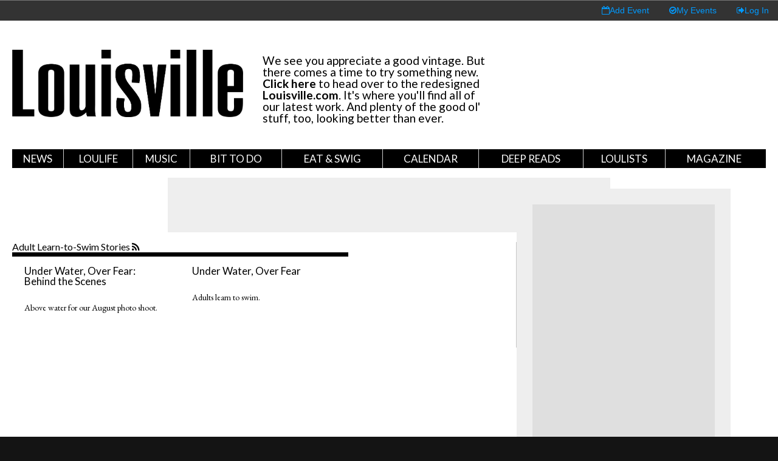

--- FILE ---
content_type: text/html; charset=utf-8
request_url: https://archive.louisville.com/tags/adult-learn-swim
body_size: 8365
content:
<!DOCTYPE HTML>
<!--[if lt IE 7]> <html class="no-js lt-ie9 lt-ie8 lt-ie7" lang="en"> <![endif]-->
<!--[if IE 7]>    <html class="no-js lt-ie9 lt-ie8" lang="en"> <![endif]-->
<!--[if IE 8]>    <html class="no-js lt-ie9" lang="en"> <![endif]-->
<!--[if IE 9]>    <html class="no-js lt-ie10" lang="en"> <![endif]-->
<!--[if gt IE 9]><!--> <html xmlns="http://www.w3.org/1999/xhtml" xml:lang="en" dir="ltr" 
  xmlns:fb="http://ogp.me/ns/fb#"
  xmlns:og="http://ogp.me/ns#"
  xmlns:article="http://ogp.me/ns/article#"
  xmlns:book="http://ogp.me/ns/book#"
  xmlns:profile="http://ogp.me/ns/profile#"
  xmlns:video="http://ogp.me/ns/video#"
  xmlns:product="http://ogp.me/ns/product#" class="no-js"> <!--<![endif]--> 
<head profile="http://www.w3.org/1999/xhtml/vocab">
  <meta charset="UTF-8">
  <meta http-equiv="X-UA-Compatible" content="IE=edge">
  <!--[if IE]><![endif]-->
<meta http-equiv="Content-Type" content="text/html; charset=utf-8" />
<link href="sites/all/themes/loucom/images/favicon/apple-touch-icon-144x144.png" rel="apple-touch-icon" sizes="144x144" />
<link href="sites/all/themes/loucom/images/favicon/apple-touch-icon-57x57.png" rel="apple-touch-icon" sizes="57x57" />
<link href="sites/all/themes/loucom/images/favicon/apple-touch-icon-60x60.png" rel="apple-touch-icon" sizes="60x60" />
<link href="sites/all/themes/loucom/images/favicon/apple-touch-icon-72x72.png" rel="apple-touch-icon" sizes="72x72" />
<link href="sites/all/themes/loucom/images/favicon/apple-touch-icon-76x76.png" rel="apple-touch-icon" sizes="76x76" />
<link href="sites/all/themes/loucom/images/favicon/apple-touch-icon-114x114.png" rel="apple-touch-icon" sizes="114x114" />
<link href="sites/all/themes/loucom/images/favicon/apple-touch-icon-120x120.png" rel="apple-touch-icon" sizes="120x120" />
<link href="sites/all/themes/loucom/images/favicon/apple-touch-icon-152x152.png" rel="apple-touch-icon" sizes="152x152" />
<link href="sites/all/themes/loucom/images/favicon/apple-touch-icon-180x180.png" rel="apple-touch-icon" sizes="180x180" />
<link href="sites/all/themes/loucom/images/favicon/android-icon-192x192.png" rel="icon" sizes="192x192" type="image/png" />
<link href="sites/all/themes/loucom/images/favicon/favicon-32x32.png" rel="icon" sizes="32x32" type="image/png" />
<link href="sites/all/themes/loucom/images/favicon/favicon-96x96.png" rel="icon" sizes="96x96" type="image/png" />
<link href="sites/all/themes/loucom/images/favicon/favicon-16x16.png" rel="icon" sizes="16x16" type="image/png" />
<link href="sites/all/themes/loucom/images/favicon/manifest.json" rel="manifest" />
<meta content="#ffffff" name="msapplication-TileColor" />
<meta content="/ms-icon-144x144.png" name="msapplication-TileImage" />
<link rel="shortcut icon" href="https://archive.louisville.com/sites/all/themes/loucom/favicon.png" type="image/png" />
<meta content="#ffffff" name="theme-color" />
<link rel="alternate" type="application/rss+xml" title="Adult Learn-to-Swim" href="https://archive.louisville.com/taxonomy/term/40566/all/feed" />
<meta name="abstract" content="Louisville.com is where to go for information on Louisville, KY. It features an events calendar, Louisville news, a restaurant/business directory, and other information for visitors." />
<meta name="keywords" content="louisville events, louisville magazine, louisville kentucky" />
<meta name="robots" content="follow, index" />
<meta name="news_keywords" content="Louisville Travel Theater Lifestyle Food and Beverage Restaurants Events Entertainment Arts Movies Music College Basketball" />
<meta name="generator" content="Drupal 7 (http://drupal.org)" />
<meta name="rights" content="Copyright © Louisville.com, All Rights Reserved" />
<link rel="image_src" href="https://www.louisville.com/sites/all/themes/loucom/images/logo.png" />
<link rel="canonical" href="https://archive.louisville.com/tags/adult-learn-swim" />
<link rel="shortlink" href="https://archive.louisville.com/taxonomy/term/40566" />
<meta property="fb:app_id" content="125050700928363" />
<meta property="og:site_name" content="Louisville.com" />
<meta property="og:type" content="article" />
<meta property="og:url" content="https://archive.louisville.com/tags/adult-learn-swim" />
<meta property="og:title" content="Adult Learn-to-Swim" />
<meta property="og:determiner" content="auto" />
<meta property="og:image" content="http://www.louisville.com/sites/all/themes/loucom/images/logo.png" />
<meta property="og:image:secure_url" content="https://www.louisville.com/sites/all/themes/loucom/images/logo.png" />
<meta property="og:image:type" content="image/png" />
<meta property="og:image:width" content="279" />
<meta property="og:image:height" content="63" />
<meta property="og:latitude" content="38.250963" />
<meta property="og:longitude" content="-85.753863" />
<meta property="og:street_address" content="137 West Muhammad Ali Boulevard, Suite 102" />
<meta name="twitter:card" content="summary_large_image" />
<meta property="og:locality" content="Louisville" />
<meta name="twitter:site" content="louisvillemag" />
<meta property="og:region" content="Kentucky" />
<meta name="twitter:site:id" content="11263532" />
<meta name="twitter:title" content="Adult Learn-to-Swim" />
<meta property="og:postal_code" content="40202" />
<meta name="twitter:creator" content="louisvillemag" />
<meta property="og:country_name" content="United States" />
<meta name="twitter:creator:id" content="11263532" />
<meta property="og:email" content="info@louisville.com" />
<meta name="twitter:url" content="http://www.louisville.com/tags/adult-learn-swim" />
<meta property="og:phone_number" content="502-625-0100" />
<meta property="og:locale" content="en_US" />
<meta name="twitter:image" content="http://www.louisville.com/sites/all/themes/loucom/images/logo.png" />
<meta name="twitter:image:width" content="279" />
<meta property="article:author" content="https://www.facebook.com/louisvilledotcom" />
<meta name="twitter:image:height" content="63" />
<meta property="article:publisher" content="https://www.facebook.com/louisvilledotcom" />
<meta property="article:section" content="Lifestyle" />
<meta property="article:tag" content="louisville events" />
<meta property="article:tag" content="louisville magazine" />
<meta property="article:tag" content="louisville kentucky" />
<meta itemprop="name" content="Adult Learn-to-Swim" />
<link rel="publisher" href="https://plus.google.com/103523930034264646509" />
  <title>Adult Learn-to-Swim | Louisville.com</title>
  <meta name="description" content="">
  <meta name="viewport" content="width=device-width, initial-scale=1">
<!--  <link type="text/css" rel="stylesheet" href="//fonts.googleapis.com/css?family=Merriweather:400,300,300italic,400italic,700,700italic|Montserrat:400,700|Open+Sans:400,300,700" media="all"/>-->
  <link href="https://fonts.googleapis.com/css?family=EB+Garamond:400,300,300italic,400italic,700,700italic|Lato:400,700" rel="stylesheet">
  <link type="text/css" rel="stylesheet" href="//netdna.bootstrapcdn.com/font-awesome/4.2.0/css/font-awesome.css" media="all"/>
  <style type="text/css" media="all">@import url("//archive.louisville.com/modules/system/system.base.css?qn9fcj");@import url("//archive.louisville.com/modules/system/system.menus.css?qn9fcj");@import url("//archive.louisville.com/modules/system/system.messages.css?qn9fcj");@import url("//archive.louisville.com/modules/system/system.theme.css?qn9fcj");</style>
<style type="text/css" media="all">@import url("//archive.louisville.com/sites/all/modules/jquery_update/replace/ui/themes/base/minified/jquery.ui.core.min.css?qn9fcj");@import url("//archive.louisville.com/sites/all/modules/jquery_update/replace/ui/themes/base/minified/jquery.ui.theme.min.css?qn9fcj");@import url("//archive.louisville.com/sites/all/modules/jquery_update/replace/ui/themes/base/minified/jquery.ui.datepicker.min.css?qn9fcj");@import url("//archive.louisville.com/sites/all/modules/date/date_popup/themes/jquery.timeentry.css?qn9fcj");</style>
<style type="text/css" media="all">@import url("//archive.louisville.com/sites/all/modules/date/date_api/date.css?qn9fcj");@import url("//archive.louisville.com/sites/all/modules/date/date_popup/themes/datepicker.1.7.css?qn9fcj");@import url("//archive.louisville.com/sites/all/modules/date/date_repeat_field/date_repeat_field.css?qn9fcj");@import url("//archive.louisville.com/modules/field/theme/field.css?qn9fcj");@import url("//archive.louisville.com/sites/all/modules/logintoboggan/logintoboggan.css?qn9fcj");@import url("//archive.louisville.com/sites/all/modules/louisville_com/louisville_com.css?qn9fcj");@import url("//archive.louisville.com/modules/node/node.css?qn9fcj");@import url("//archive.louisville.com/modules/search/search.css?qn9fcj");@import url("//archive.louisville.com/modules/user/user.css?qn9fcj");@import url("//archive.louisville.com/sites/all/modules/custom/date_enhance/date_enhance.css?qn9fcj");@import url("//archive.louisville.com/sites/all/modules/views/css/views.css?qn9fcj");</style>
<style type="text/css" media="all">@import url("//archive.louisville.com/sites/all/modules/colorbox/styles/default/colorbox_style.css?qn9fcj");@import url("//archive.louisville.com/sites/all/modules/ctools/css/ctools.css?qn9fcj");@import url("//archive.louisville.com/sites/all/libraries/wvega-timepicker/jquery.timepicker.css?qn9fcj");</style>
<style type="text/css" media="all">@import url("//archive.louisville.com/sites/all/themes/loucom/css/style.css?qn9fcj");@import url("//archive.louisville.com/sites/all/themes/loucom/css/media.css?qn9fcj");@import url("//archive.louisville.com/sites/all/themes/loucom/css/custom.css?qn9fcj");</style>
  <script type="text/javascript">
<!--//--><![CDATA[//><!--
window.google_analytics_domain_name=".archive.louisville.com";window.google_analytics_uacct="UA-1771758-1";
//--><!]]>
</script>
<script type="text/javascript" src="//ajax.googleapis.com/ajax/libs/jquery/1.10.2/jquery.min.js"></script>
<script type="text/javascript">
<!--//--><![CDATA[//><!--
window.jQuery||document.write("<script src='/sites/all/modules/jquery_update/replace/jquery/1.10/jquery.min.js'>\x3C/script>");
//--><!]]>
</script>
<script type="text/javascript" src="//archive.louisville.com/misc/jquery-extend-3.4.0.js?v=1.10.2"></script>
<script type="text/javascript" src="//archive.louisville.com/misc/jquery.once.js?v=1.2"></script>
<script type="text/javascript" src="//archive.louisville.com/misc/drupal.js?qn9fcj"></script>
<script type="text/javascript" src="//ajax.googleapis.com/ajax/libs/jqueryui/1.10.2/jquery-ui.min.js"></script>
<script type="text/javascript">
<!--//--><![CDATA[//><!--
window.jQuery.ui||document.write("<script src='/sites/all/modules/jquery_update/replace/ui/ui/minified/jquery-ui.min.js'>\x3C/script>");
//--><!]]>
</script>
<script type="text/javascript" src="//archive.louisville.com/sites/all/modules/date/date_popup/jquery.timeentry.pack.js?v=1.4.7"></script>
<script type="text/javascript" src="//archive.louisville.com/sites/all/modules/jquery_update/replace/ui/external/jquery.cookie.js?v=67fb34f6a866c40d0570"></script>
<script type="text/javascript" src="//archive.louisville.com/sites/all/modules/jquery_update/replace/misc/jquery.form.min.js?v=2.69"></script>
<script type="text/javascript" src="//archive.louisville.com/misc/ajax.js?v=7.67"></script>
<script type="text/javascript" src="//archive.louisville.com/sites/all/modules/jquery_update/js/jquery_update.js?v=0.0.1"></script>
<script type="text/javascript" src="//archive.louisville.com/sites/all/modules/louisville_com/louisville_com.js?qn9fcj"></script>
<script type="text/javascript" src="//archive.louisville.com/sites/all/libraries/colorbox/jquery.colorbox-min.js?qn9fcj"></script>
<script type="text/javascript" src="//archive.louisville.com/sites/all/modules/colorbox/js/colorbox.js?qn9fcj"></script>
<script type="text/javascript" src="//archive.louisville.com/sites/all/modules/colorbox/styles/default/colorbox_style.js?qn9fcj"></script>
<script type="text/javascript" src="//archive.louisville.com/sites/all/modules/louisville_com/js/jquery-migrate-1.2.1.js?qn9fcj"></script>
<script type="text/javascript" src="//archive.louisville.com/sites/all/libraries/wvega-timepicker/jquery.timepicker.js?qn9fcj"></script>
<script type="text/javascript" src="//archive.louisville.com/sites/all/modules/views/js/base.js?qn9fcj"></script>
<script type="text/javascript" src="//archive.louisville.com/misc/progress.js?v=7.67"></script>
<script type="text/javascript" src="//archive.louisville.com/sites/all/modules/views/js/ajax_view.js?qn9fcj"></script>
<script type="text/javascript" src="//archive.louisville.com/sites/all/modules/google_analytics/googleanalytics.js?qn9fcj"></script>
<script type="text/javascript">
<!--//--><![CDATA[//><!--
(function(i,s,o,g,r,a,m){i["GoogleAnalyticsObject"]=r;i[r]=i[r]||function(){(i[r].q=i[r].q||[]).push(arguments)},i[r].l=1*new Date();a=s.createElement(o),m=s.getElementsByTagName(o)[0];a.async=1;a.src=g;m.parentNode.insertBefore(a,m)})(window,document,"script","//www.google-analytics.com/analytics.js","ga");ga("create", "UA-1771758-1", {"cookieDomain":".archive.louisville.com"});ga("require", "linkid", "linkid.js");ga("require", "displayfeatures");ga("set", "dimension1", "Adult Learn-to-Swim");ga("set", "dimension20", "anonymous user");ga("set", "page", location.pathname + location.search + location.hash);ga("send", "pageview");
//--><!]]>
</script>
<script type="text/javascript">
<!--//--><![CDATA[//><!--
window.louisville_com_offset_absolute=false;
//--><!]]>
</script>
<script type="text/javascript" src="//archive.louisville.com/sites/all/themes/loucom/js/masonry.pkgd.min.js?qn9fcj"></script>
<script type="text/javascript" src="//archive.louisville.com/sites/all/themes/loucom/js/modernizr.custom.71422.js?qn9fcj"></script>
<script type="text/javascript">
<!--//--><![CDATA[//><!--
jQuery.extend(Drupal.settings,{basePath:"\/",pathPrefix:"",ajaxPageState:{theme:"loucom",theme_token:"rUQkKgzBKREjTe4sHQTaqBiNBbMw7lF_WN3G1aS4U3s",jquery_version:"1.10",css:{"modules\/system\/system.base.css":1,"modules\/system\/system.menus.css":1,"modules\/system\/system.messages.css":1,"modules\/system\/system.theme.css":1,"misc\/ui\/jquery.ui.core.css":1,"misc\/ui\/jquery.ui.theme.css":1,"misc\/ui\/jquery.ui.datepicker.css":1,"sites\/all\/modules\/date\/date_popup\/themes\/jquery.timeentry.css":1,"sites\/all\/modules\/date\/date_api\/date.css":1,"sites\/all\/modules\/date\/date_popup\/themes\/datepicker.1.7.css":1,"sites\/all\/modules\/date\/date_repeat_field\/date_repeat_field.css":1,"modules\/field\/theme\/field.css":1,"sites\/all\/modules\/logintoboggan\/logintoboggan.css":1,"sites\/all\/modules\/louisville_com\/louisville_com.css":1,"modules\/node\/node.css":1,"modules\/search\/search.css":1,"modules\/user\/user.css":1,"sites\/all\/modules\/custom\/date_enhance\/date_enhance.css":1,"sites\/all\/modules\/views\/css\/views.css":1,"sites\/all\/modules\/colorbox\/styles\/default\/colorbox_style.css":1,"sites\/all\/modules\/ctools\/css\/ctools.css":1,"sites\/all\/libraries\/wvega-timepicker\/jquery.timepicker.css":1,"sites\/all\/themes\/loucom\/css\/style.css":1,"sites\/all\/themes\/loucom\/css\/media.css":1,"sites\/all\/themes\/loucom\/css\/custom.css":1},js:{"sites\/all\/themes\/loucom\/js\/behaviors.js":1,"sites\/all\/themes\/loucom\/js\/imagesloaded.pkgd.min.js":1,"sites\/all\/themes\/loucom\/js\/custom.js":1,"\/\/ajax.googleapis.com\/ajax\/libs\/jquery\/1.10.2\/jquery.min.js":1,"misc\/jquery-extend-3.4.0.js":1,"misc\/jquery.once.js":1,"misc\/drupal.js":1,"\/\/ajax.googleapis.com\/ajax\/libs\/jqueryui\/1.10.2\/jquery-ui.min.js":1,"sites\/all\/modules\/date\/date_popup\/jquery.timeentry.pack.js":1,"sites\/all\/modules\/jquery_update\/replace\/ui\/external\/jquery.cookie.js":1,"sites\/all\/modules\/jquery_update\/replace\/misc\/jquery.form.min.js":1,"misc\/ajax.js":1,"sites\/all\/modules\/jquery_update\/js\/jquery_update.js":1,"sites\/all\/modules\/louisville_com\/louisville_com.js":1,"sites\/all\/libraries\/colorbox\/jquery.colorbox-min.js":1,"sites\/all\/modules\/colorbox\/js\/colorbox.js":1,"sites\/all\/modules\/colorbox\/styles\/default\/colorbox_style.js":1,"sites\/all\/modules\/louisville_com\/js\/jquery-migrate-1.2.1.js":1,"sites\/all\/libraries\/wvega-timepicker\/jquery.timepicker.js":1,"sites\/all\/modules\/views\/js\/base.js":1,"misc\/progress.js":1,"sites\/all\/modules\/views\/js\/ajax_view.js":1,"sites\/all\/modules\/google_analytics\/googleanalytics.js":1,"sites\/all\/themes\/loucom\/js\/masonry.pkgd.min.js":1,"sites\/all\/themes\/loucom\/js\/modernizr.custom.71422.js":1}},colorbox:{opacity:"0.85",current:"{current} of {total}",previous:"\u00ab Prev",next:"Next \u00bb",close:"Close",maxWidth:"98%",maxHeight:"98%",fixed:true,mobiledetect:false,mobiledevicewidth:"480px"},views:{ajax_path:"\/views\/ajax",ajaxViews:{"views_dom_id:e30f988670aa247101b1dc4bb38f2700":{view_name:"taxonomy_term",view_display_id:"page",view_args:"40566",view_path:"taxonomy\/term\/40566",view_base_path:"taxonomy\/term\/%",view_dom_id:"e30f988670aa247101b1dc4bb38f2700",pager_element:0}}},urlIsAjaxTrusted:{"\/views\/ajax":true,"\/tags\/adult-learn-swim":true},googleanalytics:{trackOutbound:1,trackMailto:1,trackDownload:1,trackDownloadExtensions:"7z|aac|arc|arj|asf|asx|avi|bin|csv|doc(x|m)?|dot(x|m)?|exe|flv|gif|gz|gzip|hqx|jar|jpe?g|js|mp(2|3|4|e?g)|mov(ie)?|msi|msp|pdf|phps|png|ppt(x|m)?|pot(x|m)?|pps(x|m)?|ppam|sld(x|m)?|thmx|qtm?|ra(m|r)?|sea|sit|tar|tgz|torrent|txt|wav|wma|wmv|wpd|xls(x|m|b)?|xlt(x|m)|xlam|xml|z|zip",trackColorbox:1,trackDomainMode:"1",trackUrlFragments:1}});
//--><!]]>
</script>
</head>
<body class="html not-front not-logged-in no-sidebars page-taxonomy page-taxonomy-term page-taxonomy-term- page-taxonomy-term-40566" >
  <div id="pseudo-body">
    <div id="user-information-bar">
            <a href="/user/login?destination=node/add/event"><i class="fa fa-calendar-o"></i><span class="link-text">Add Event</span></a>
      <a href="/user"><i class="fa fa-check-circle-o"></i><span class="link-text">My Events</span></a>
      <a href="/user" class="signout"><i class="fa fa-sign-out"></i><span class="link-text">Log In</span></a>
          </div>
        <div id="site-overlay"></div><div class="region region-pagetop"><div id="block-block-65" class="block block-block clearfix "><div class="block-inner"><div class="content" >
<script type='text/javascript'>var googletag = googletag || {}; googletag.cmd = googletag.cmd || [];
(function() { var gads = document.createElement('script'); gads.async = true; gads.type = 'text/javascript'; var useSSL = 'https:' == document.location.protocol; gads.src = (useSSL ? 'https:' : 'http:') + '//www.googletagservices.com/tag/js/gpt.js'; var node = document.getElementsByTagName('script')[0]; node.parentNode.insertBefore(gads, node);})();
</script>
<script type='text/javascript'>
googletag.cmd.push(function() {
googletag.defineSlot('/1071559/LouCom-Billboard-1', [300, 250], 'div-gpt-ad-1388089327573-4').addService(googletag.pubads());
googletag.defineSlot('/1071559/LouCom-Billboard-2', [300, 250], 'div-gpt-ad-1388089327573-5').addService(googletag.pubads());
googletag.defineSlot('/1071559/LouCom-Leaderboard', [728, 90], 'div-gpt-ad-1388089327573-7').addService(googletag.pubads());
googletag.defineSlot('/1071559/Sponsor-Tile', [120, 120], 'div-gpt-ad-1388089327573-9').addService(googletag.pubads());
googletag.defineSlot('/1071559/Section_Billboard', [300, 250], 'div-gpt-ad-1391991156010-0').addService(googletag.pubads());
googletag.defineSlot('/1071559/Section_Leaderboard', [728, 90], 'div-gpt-ad-1391991156010-1').addService(googletag.pubads());
googletag.defineSlot('/1071559/MOBILE_FOOTER', [320, 50], 'div-gpt-ad-1418341381623-0').addService(googletag.pubads());
googletag.defineSlot('/1071559/Calendar-Sponsor', [728, 90], 'div-gpt-ad-1420139299107-0').addService(googletag.pubads());
googletag.defineSlot('/1071559/Lifestyle-Sponsor', [728, 90], 'div-gpt-ad-1432907865739-0').addService(googletag.pubads());
googletag.defineSlot('/1071559/Weekender1', [728, 90], 'div-gpt-ad-1435934223665-0').addService(googletag.pubads());
googletag.defineSlot('/1071559/Weekender2', [728, 90], 'div-gpt-ad-1435934223665-1').addService(googletag.pubads());
googletag.defineSlot('/1071559/Weekender3', [728, 90], 'div-gpt-ad-1435934223665-2').addService(googletag.pubads());
googletag.defineSlot('/1071559/Weekender4', [728, 90], 'div-gpt-ad-1435934223665-3').addService(googletag.pubads());
googletag.defineSlot('/1071559/FD-Anchor', [728, 90], 'div-gpt-ad-1448902206476-0').addService(googletag.pubads());
googletag.defineSlot('/1071559/LSR-1', [300, 600], 'div-gpt-ad-1453410870041-0').addService(googletag.pubads());
googletag.pubads().enableSingleRequest();
googletag.enableServices();
});</script>
</div></div></div></div><div class="toggler-box"><div class="nav-toggler" id="nav1-toggler"><i class="fa fa-bars fa-2x"></i></div><div class="nav-toggler" id="nav2-toggler"><i class="fa fa-newspaper-o"></i></div></div><div class="offcanvas" id="first-offcanvas"><div class="offcanvas-container"> <nav><ul class="header-extra__item-list"><li class="header-extra__item-list__item--button"><a href="https://checkout.subscriptiongenius.com/louisville.com/">Subscribe</a></li><li class="header-extra__item-list__item--button"><a href="//eepurl.com/dispJL">Newsletters</a></li></ul><div class="sidebar-search"><div class="sidebar-search-inner"><form id="mobile-search" method="post"> <input id="mobile-search-query" class="sidebar-search" placeholder="Search Site" type="text"> <button id="mobile-search-submit" class="sidebar-search-submit fa fa-search" type="submit"></button></form></div></div><div class="sidebar-nav"><ul><li class=""><a href="/category/news" title="Current information about stories in the city.">News</a></li><li class=""><a href="/category/loulife" title="">LouLife</a></li><li class=""><a href="/category/music" title="">Music</a></li><li class=""><a href="/category/bit-do" title="">Bit to Do</a></li><li class=""><a href="/category/eat-swig" title="">Eat &amp; Swig</a></li><li class=""><a href="/events" title="Information about various events going on in Louisville.">Calendar</a></li><li class=""><a href="https://archive.louisville.com/category/deep-reads" title="">Deep Reads</a></li><li class=""><a href="https://archive.louisville.com/louisville-magazine-top-lists" title="Louisville Magazine &quot;Top&quot; Lists">LouLists</a></li><li class=""><a href="/category/magazine" title="Viewed shared content from Louisville Magazine.">Magazine</a></li></ul><div class="region region-mobile-nav"><div id="block-block-58" class="block block-block clearfix "><div class="block-inner"><div class="content" ><div class="mobile-banner-box"><h6>Advertisements</h6><div class="mobile-banner-216x36"><div id='div-gpt-ad-1418245251645-0' style='width:216px; height:36px;'>
<script type='text/javascript'>googletag.cmd.push(function() { googletag.display('div-gpt-ad-1418245251645-0'); });</script>
</div></div></div></div></div></div></div></div> </nav></div></div><div class="offcanvas" id="second-offcanvas"><div class="region region-mobile-bar"><div id="block-block-59" class="block block-block clearfix "><div class="block-inner"><h4 class="block-title">Upcoming Events</h4><div class="content" ><div class="offcanvas-container"><div id="upcoming-events-mobile" class="upcoming-events-box"><ul></ul></div></div><script>$(document).ready(function() {
var day = new Date();
var next_day = new Date(86400000+day.getTime());
var days = ['Sun','Mon','Tue','Wed','Thur','Fri','Sat','Sun'];
var url_base = '/events?';
for(var offset = 0; offset < 7; offset++) {
var pad_day = day.getDate().toString().length == 1 ? '0'+day.getDate() : day.getDate();
var date = (day.getMonth()+1)+'/'+pad_day+'/'+day.getFullYear();
var pad_nextday = next_day.getDate().toString().length == 1 ? '0'+next_day.getDate() : next_day.getDate();
var next_date = (next_day.getMonth()+1)+'/'+pad_nextday+'/'+next_day.getFullYear();
var params = $.param({
body_value: '',
'field_time_value[value][date]': date,
'field_time_value[value][time]': '12AM',
'field_time_value2[value][date]': next_date,
'field_time_value2[value][time]': '12AM',
});
$('#upcoming-events-mobile ul').append('<li> <div class="date-num"> <a href="'+url_base+params+'">'+day.getDate()+'</a> </div> <div class="date-name"> <a href="'+url_base+params+'">'+days[day.getDay()]+'</a> </div> </li>');
day.setSeconds(day.getSeconds() + 86400);
next_day = new Date(86400000+day.getTime());
}
});</script>
</div></div></div><div id="block-views-37fad623267bc4fa63ceb69ca2542147" class="block block-views clearfix "><div class="block-inner"><h4 class="block-title">Recent Stories</h4><div class="content" ><div class="view view-view-louisville-com-recent-stories view-id-view_louisville_com_recent_stories view-display-id-view_louisville_com_recent_stories_10 recent-stories view-dom-id-1b2f59a3ad391fd72a58d35ac8844628"><div class="view-content"><div class="item-list"><ul><li class="views-row views-row-1 views-row-odd views-row-first"> <span class="nav-news"><a href="/content/mother-all-pandemics">The Mother of All Pandemics</a></span></li><li class="views-row views-row-2 views-row-even"> <span class="nav-news"><a href="/content/black-people-have-been-fighting-two-pandemics">“Louisville Is the Capital of American...</a></span></li><li class="views-row views-row-3 views-row-odd"> <span class="nav-news"><a href="/content/louisville-magazine-releases-massive-new-issue">Louisville Magazine Releases Massive...</a></span></li><li class="views-row views-row-4 views-row-even"> <span class="nav-news"><a href="/content/story-behind-our-breonna-taylor-cover">The Story Behind Our Breonna Taylor...</a></span></li><li class="views-row views-row-5 views-row-odd"> <span class="nav-news"><a href="/content/eviction-ahead">Eviction Ahead</a></span></li><li class="views-row views-row-6 views-row-even"> <span class="nav-news"><a href="/content/dividing-lines">Louisville&#039;s Dividing Lines: The...</a></span></li><li class="views-row views-row-7 views-row-odd"> <span class="nav-news"><a href="/content/black-and-blue">From The Archive: The Burden of Black...</a></span></li><li class="views-row views-row-8 views-row-even"> <span class="nav-news"><a href="/content/we-re-all-feeling-sense-separation-says-tori-murden-mcclure">&quot;We’re All Feeling That Sense of...</a></span></li><li class="views-row views-row-9 views-row-odd"> <span class="nav-news"><a href="/content/coronavirus-separated-teachers-and-students-those-bonds-remain-intact">Coronavirus Separated Teachers and...</a></span></li><li class="views-row views-row-10 views-row-even views-row-last"> <span class="nav-news"><a href="/content/louisville-magazine-wins-two-national-awards">Louisville Magazine Wins Two National...</a></span></li></ul></div></div></div></div></div></div></div></div><div id="mobile-ad-box"><div class="region region-mobile-footer"><div id="block-block-63" class="block block-block clearfix "><div class="block-inner"><div class="content" ><div class="mobile-banner-320x50"><div id='div-gpt-ad-1418341381623-0' style='width:320px; height:50px;'>
<script type='text/javascript'>
googletag.cmd.push(function() { googletag.display('div-gpt-ad-1418341381623-0'); });
</script>
</div></div></div></div></div></div></div><div id="sitebox-outer"><div id="sitebox-inner"> <header><style>
.archive-header {
display: flex;
flex-direction: column;
margin: 2rem 0;
}
.archive-header #archive-logo-box {
height: auto !important;
}
#archive-logo-box img {
max-width: 380px;
height: auto;
}
.archive-extra {
margin-top: 1rem;
font-size: 1.2rem;
}@media all and (min-width:960px) {
.archive-header {
flex-direction: row;
}
.archive-header #archive-logo-box {
margin-bottom: 0;
margin-right: 2rem;
}
}
</style><div class="container"><div class="archive-header" style="align-items: center"><div id="archive-logo-box" style="min-width: 380px;"> <a href="/" id="logo"><img src="/sites/default/files/LouMagFlag.png"></a></div><div class="archive-extra" style="max-width: 380px; font-family: Lato, sans-serif"><p>We see you appreciate a good vintage. But there comes a time to try something new. <a href="https://louisville.com" style="color: black;"><strong>Click here</strong></a> to head over to the redesigned <a href="https://louisville.com" style="color: black;"><strong>Louisville.com</strong></a>. It's where you'll find all of our latest work. And plenty of the good ol' stuff, too, looking better than ever.</p></div></div><div class="clearfix"></div> <nav id="siteNav"><ul><li><a href="/category/news" title="Current information about stories in the city.">News</a><ul><div class="list-holder"></div></ul></li><li><a href="/category/loulife" title="">LouLife</a><ul><div class="list-holder"><li><a href="/category/louisville-bride" title="">Louisville Bride</a></li></div></ul></li><li><a href="/category/music" title="">Music</a><ul><div class="list-holder"></div></ul></li><li><a href="/category/bit-do" title="">Bit to Do</a><ul><div class="list-holder"></div></ul></li><li><a href="/category/eat-swig" title="">Eat &amp; Swig</a><ul><div class="list-holder"></div></ul></li><li><a href="/events" title="Information about various events going on in Louisville.">Calendar</a><ul><div class="list-holder"><li><a href="/events/today" title="Louisville area events occurring today.">Today</a></li><li><a href="/events/weekend" title="Louisville area events occurring this weekend.">This Weekend</a></li><li><a href="/events/week" title="Louisville area events occurring over the next week.">7 Days</a></li><li><a href="/events/month" title="Louisville area events occurring over the next month.">30 Days</a></li></div></ul></li><li><a href="https://archive.louisville.com/category/deep-reads" title="">Deep Reads</a><ul><div class="list-holder"></div></ul></li><li><a href="https://archive.louisville.com/louisville-magazine-top-lists" title="Louisville Magazine &quot;Top&quot; Lists">LouLists</a><ul><div class="list-holder"><li><a href="/top-doctors-2019" title="Top Doctors 2019">Top Doctors</a></li><li><a href="https://archive.louisville.com/top-surgeons-2018" title="Top Surgeons 2018">Top Surgeons</a></li><li><a href="https://archive.louisville.com/top-dentists-2018" title="Top Dentists 2018">Top Dentists</a></li><li><a href="/top-lawyers-2016" title="Top Lawyers 2016">Top Lawyers</a></li><li><a href="https://archive.louisville.com/content/louisvilles-2020-guide-camps-activities-and-classes-advertising-section" title="2020 Summer Camp Guide">Summer Camp Guide</a></li></div></ul></li><li><a href="/category/magazine" title="Viewed shared content from Louisville Magazine.">Magazine</a><ul><div class="list-holder"><li><a href="https://archive.louisville.com/where-find-louisville-magazine" title="">Where to Find</a></li><li><a href="https://archive.louisville.com/louisville-magazine-special-publications" title="Louisville Magazine Special Publications">Special Issues</a></li><li><a href="https://editions.mydigitalpublication.com/publication/?m=60910&amp;l=1&amp;view=issuelistBrowser" title="">This Month</a></li><li><a href="https://archive.louisville.com/BestofLouisville" title="">Best of Louisville</a></li><li><a href="https://www.youtube.com/channel/UC47JaefJu6-AmUEWnkj5Zag/videos" target="_blank" title="">Louisville.com Video Series</a></li></div></ul></li><div class="region region-wide-nav"><div id="block-block-55" class="block block-block clearfix "><div class="block-inner"><div class="content" ><div class="big-ad-remove"></div></div></div></div></div> </nav></div> </header><div class="region region-top"><div id="block-block-57" class="block block-block clearfix "><div class="block-inner"><div class="content" ><div class="banner-ad-box"><div id="div-gpt-ad-1388089327573-7" style="width:728px; height:90px;">
<script type="text/javascript">
googletag.cmd.push(function() { googletag.display('div-gpt-ad-1388089327573-7'); });
</script></div></div></div></div></div></div> <section id="main"><div class="container"><div id="content"><div class="region region-content"><div id="block-system-main" class="block block-system clearfix "><div class="block-inner"><div class="content" ><div class="view view-taxonomy-term view-id-taxonomy_term view-display-id-page view-dom-id-e30f988670aa247101b1dc4bb38f2700"><div class="view-header"><h1 class="tag-header">Adult Learn-to-Swim Stories<span> <a class="fa fa-rss" href="/taxonomy/term/40566/feed" title="Subscribe to our Adult Learn-to-Swim story feed!" target="_blank">&nbsp;</a></span></h1><div class="tag-description"></div></div><div class="view-content"><div class="views-row views-row-1 views-row-odd views-row-first"> <article class="triple nav-wtg"><div class="category"></div><div class="title-box"><h4><a href="/content/under-water-over-fear-behind-scenes">Under Water, Over Fear: Behind the Scenes</a></h4></div><div class="copy-box">Above water for our August photo shoot.</div></article></div><div class="views-row views-row-2 views-row-even views-row-last"> <article class="triple nav-wtg"><div class="category"></div><div class="title-box"><h4><a href="/content/over-water-under-fear-adult-learn-swim-louisville">Under Water, Over Fear</a></h4></div><div class="copy-box">Adults learn to swim.</div></article></div></div></div></div></div></div></div></div><div id="main-sidebar-box"><div id="main-sidebar"><div class="region region-right-bar"><div id="block-block-100" class="block block-block clearfix "><div class="block-inner"><div class="content" ><p style="text-align: center;"><a href="https://www.louisville.com/five-oh-too" target="_blank"><img alt="" src="/sites/default/files/u6325/502%20block.png" style="width: 300px; height: 168px;"></a></p></div></div></div><div id="block-search-form" class="block block-search clearfix "><div class="block-inner"><div class="content" ><form action="/tags/adult-learn-swim" method="post" id="search-block-form" accept-charset="UTF-8"><div><div class="container-inline"><div class="form-item" id="edit-search-block-form-1-wrapper"> <input type="text" maxlength="128" name="search_block_form" id="edit-search-block-form-1" size="15" value="" title="Enter the terms you wish to search for." class="form-text" placeholder="Search Site" /></div>
<script>setTimeout( function() { if($("#gsc-i-id1").length > 0) { console.log("Execute Google Query"); $("#gsc-i-id1").val($("#edit-keys").val()); $("td.gsc-search-button input").click(); } }, 2000);</script><input type="hidden" name="form_build_id" value="form-mEF_YJQkFXjEdYLlIKHm7g22nDwnn8-1nGh3dWqGwsc" /><input type="hidden" name="form_id" value="search_block_form" /><button class="sidebar-search-submit fa fa-search" type="submit"></button></div></div></form></div></div></div><div id="block-block-61" class="block block-block clearfix "><div class="block-inner"><div class="content" ><div id="rel-ad-container"><div id="ad-animated" style="display:block !important"><div class="big-ad"><div id='div-gpt-ad-1453410870041-0' style='height:600px; width:300px;'>
<script type='text/javascript'>
googletag.cmd.push(function() { googletag.display('div-gpt-ad-1453410870041-0'); });
</script>
</div></div></div></div></div></div></div><div id="block-views-71c5e984ac429b6ca607cae697c26096" class="block block-views clearfix "><div class="block-inner"><h4 class="block-title">Recent Stories</h4><div class="content" ><div class="view view-view-louisville-com-recent-stories view-id-view_louisville_com_recent_stories view-display-id-view_louisville_com_recent_stories_block_5 recent-stories view-dom-id-41ff5ef8d3e2da9125c766b81f24b627"><div class="view-content"><div class="item-list"><ul><li class="views-row views-row-1 views-row-odd views-row-first"> <span class="nav-news"><a href="/content/mother-all-pandemics">The Mother of All Pandemics</a></span></li><li class="views-row views-row-2 views-row-even"> <span class="nav-news"><a href="/content/black-people-have-been-fighting-two-pandemics">“Louisville Is the Capital of American...</a></span></li><li class="views-row views-row-3 views-row-odd"> <span class="nav-news"><a href="/content/louisville-magazine-releases-massive-new-issue">Louisville Magazine Releases Massive...</a></span></li><li class="views-row views-row-4 views-row-even"> <span class="nav-news"><a href="/content/story-behind-our-breonna-taylor-cover">The Story Behind Our Breonna Taylor...</a></span></li><li class="views-row views-row-5 views-row-odd views-row-last"> <span class="nav-news"><a href="/content/eviction-ahead">Eviction Ahead</a></span></li></ul></div></div></div></div></div></div><div id="block-block-38" class="block block-block clearfix "><div class="block-inner"><div class="content" ><div align="center"><div id='div-gpt-ad-1388089327573-4' style='width:300px; height:250px;'>
<script type='text/javascript'>
googletag.cmd.push(function() { googletag.display('div-gpt-ad-1388089327573-4'); });
</script>
</div></div><div style="height: 10px; background-color: white;"></div></div></div></div><div id="block-louisville_com-louisville_com_ga_pop" class="block block-louisville-com clearfix "><div class="block-inner"><h4 class="block-title">Most Read Stories</h4><div class="content" ><div class="recent-stories"><div class="view-content"><div class="item-list"></div></div></div></div></div></div></div><div id="sidebar-padding"></div></div></div></div> </section> <footer><div class="container"><div class="clearfix"></div></div><div id="footer-info"><div class="container"><div class="left-block"><div class="region region-about"><div id="block-block-48" class="block block-block clearfix "><div class="block-inner"><div class="content" ><ul><li class="address"><address>814 Cherokee Road<br class="address-break">&nbsp;·&nbsp;Louisville, KY&nbsp;·&nbsp;40204&nbsp;·&nbsp;<br class="address-break">502-625-0100</address></li></ul></div></div></div></div><ul><li>Copyright &copy; 2026 Louisville.com</li></ul></div><div class="right-block"><ul id="submenu" class="links clearfix secondary-menu left_ul"><li class="menu-901 first"><a href="/advertise" title="Information about advertising on Louisville.com.">Advertise</a></li><li class="menu-902"><a href="/about" title="Information about the Louisville.com website.">About</a></li><li class="menu-900 last"><a href="/contact" title="Send a message to one of the departments of Louisville.com.">Contact</a></li></ul></div></div></div> </footer></div></div>    <script type="text/javascript" src="//archive.louisville.com/sites/all/themes/loucom/js/behaviors.js?qn9fcj"></script>
<script type="text/javascript" src="//archive.louisville.com/sites/all/themes/loucom/js/imagesloaded.pkgd.min.js?qn9fcj"></script>
<script type="text/javascript" src="//archive.louisville.com/sites/all/themes/loucom/js/custom.js?qn9fcj"></script>
  </div>
  <script src="https://cdnjs.cloudflare.com/ajax/libs/jquery.sticky/1.0.4/jquery.sticky.min.js"></script>
  <script>
    (function($) {
      $('#siteNav').sticky({topSpacing:0});
    })(jQuery)
  </script>
</body>
</html>


--- FILE ---
content_type: text/html; charset=utf-8
request_url: https://www.google.com/recaptcha/api2/aframe
body_size: 224
content:
<!DOCTYPE HTML><html><head><meta http-equiv="content-type" content="text/html; charset=UTF-8"></head><body><script nonce="q9Yt8GDD7lbXSqEZMcs_hg">/** Anti-fraud and anti-abuse applications only. See google.com/recaptcha */ try{var clients={'sodar':'https://pagead2.googlesyndication.com/pagead/sodar?'};window.addEventListener("message",function(a){try{if(a.source===window.parent){var b=JSON.parse(a.data);var c=clients[b['id']];if(c){var d=document.createElement('img');d.src=c+b['params']+'&rc='+(localStorage.getItem("rc::a")?sessionStorage.getItem("rc::b"):"");window.document.body.appendChild(d);sessionStorage.setItem("rc::e",parseInt(sessionStorage.getItem("rc::e")||0)+1);localStorage.setItem("rc::h",'1769491329809');}}}catch(b){}});window.parent.postMessage("_grecaptcha_ready", "*");}catch(b){}</script></body></html>

--- FILE ---
content_type: text/css
request_url: https://archive.louisville.com/sites/all/themes/loucom/css/custom.css?qn9fcj
body_size: 1765
content:
.commerce-add-to-cart {
    padding-left: 0;
}

.commerce-add-to-cart .form-item-product-id,
[id^=subscriptions-buy-now-select-form] .form-item {
    float: left;
    margin-top: 0;
}

.commerce-add-to-cart .form-item-product-id select,
[id^=subscriptions-buy-now-select-form] .form-item select {
    width: 100%;
}

.upsell .form-item-product-id {
    float: left;
    margin-top: 0;
}

.upsell .form-item {
    margin-top: 0;
    margin-bottom: 0;
}

.upsell .links {
    display: none;
}

.upsell .form-item > select {
    width: 100%;
    margin-top: 0;
}
.subscriptions-questions-info p {
    line-height: 1.5;
}
.subscriptions-questions-info h2 {
    line-height: 2;
}
article.node-product-display .title-box h2 {
  text-transform: none;
  font-weight: normal;
  font-size: 25px;
  padding: 0;
  margin: 1em 0 0.75em 0;
}
.commerce-add-to-cart .form-item-product-id {
    float: none;
}
.commerce-add-to-cart .form-item-product-id select,
#edit-commerce-payment-payment-details-credit-card-type {
    appearance: menulist;
    -moz-appearance: menulist;
    -webkit-appearance: menulist;
    -o-appearance: menulist;
    height: 3em;
    width: 15em;
}
.commerce-add-to-cart,
.commerce-line-item-views-form .views-label, .commerce-line-item-views-form label {
    color: #aaa;
    font-family: 'Montserrat', sans-serif; 
}
.commerce-line-item-views-form #edit-submit {
    display: none;
}
.commerce-add-to-cart .field-type-addressfield .fieldset-legend {
    visibility: hidden;
}

.commerce-add-to-cart .form-item,
.commerce-add-to-cart select,
.commerce-add-to-cart .form-item > input {
    margin-top: 0.25em;
}

.commerce-add-to-cart .form-text {
    margin-top: 0;
    width: 45rem;
}
.commerce-add-to-cart .postal-code.form-text {
    width: 100%;
}
.commerce-add-to-cart .postal-code.form-text input {
    width: 100%;
}
.commerce-add-to-cart .form-type-checkbox input {
    width: auto;
    border: none;
    box-shadow: none;
}
.commerce-add-to-cart .form-item {
    width: 90%;
}
.commerce-add-to-cart .addressfield-container-inline .form-type-select {
    width: 45%;
}
.commerce-add-to-cart .addressfield-container-inline .form-type-select select {
    width: 100%;
}
.form-item-line-item-fields-field-mail-subscription-to-und-0-field-mailing-address-und-0-country {
    display: none;
}

.addressfield-container-inline .form-type-textfield:first-child {
    width: 100%;
}
.addressfield-container-inline .form-type-textfield:last-of-type {
    width: 45%;
}

.commerce-line-item-views-form .views-label {
    float:left;
}

div.addressfield-container-inline > div.form-item {
    margin-right: 0;
    margin-left: 0;
}
.view-commerce-cart-summary .views-table {
    width: 100%;
    background: #dfdfdf;
    margin-bottom: 0 !important;
}
.view-commerce-cart-summary .views-table td {
    padding: 13px;
}
#commerce-checkout-form-checkout fieldset.cart_contents .view-content {
    padding: 0 !important;
}
.cart-row, .fieldset-wrapper div.cart-row,
.view-commerce-cart-summary .views-table
{
    background: #dfdfdf;
    padding: 0.5em 1em; 
    margin: 0; 
    margin-bottom: 2em;
    line-height: 30px;
    font-family: 'Montserrat', sans-serif; 
    font-weight: 400;
}

.view-commerce-cart-summary .form-actions {
    display: none;
}

#commerce-checkout-form-checkout .cart-row, .fieldset-wrapper div.cart-row {
    margin-bottom: 1em;
}

#commerce-checkout-form-review .cart-row, .fieldset-wrapper div.cart-row {
    margin-bottom: 1em;
}

.fieldset-wrapper div.cart-row div {
    line-height: 30px;
    font-family: 'Montserrat', sans-serif; 
    font-weight: 400;
}

.commerce-price-formatted-components td {
    padding: 0.5em;
    line-height: 30px;
}

.cart-row > div:first-of-type {
    float:right;
    padding-right: 1em;
}
.cart-row > div:nth-of-type(2) {
    float: left;
    padding-right: 1em;
}
.cart-row + h3,
.mailing-form {
    padding: 0 2em;
}

.commerce-line-item-views-form h3, .customer_profile_billing h3 {
    text-transform: none; 
    margin-bottom: 1em;
}

.cart_contents legend {
    display: none;
}

.commerce-line-item-views-form .form-submit {
    /*display: none;*/
}

.upsell {
    padding: 13px;
}

.upsell .form-submit {
    display: block;
}

.upsell article.single {
    border-bottom: none;
    margin-bottom: 0;
}

#commerce-checkout-form-checkout {
    padding: 0;
}

#commerce-checkout-form-review .view-content {
    padding: 13px;
}

#commerce-checkout-form-checkout fieldset.account,
#commerce-checkout-form-checkout fieldset.commerce_payment,
#commerce-checkout-form-checkout fieldset.customer_profile_billing,
#commerce-checkout-form-checkout fieldset.cart_contents .view-content {
    padding: 0 13px;
}
.customer_profile_billing legend {
    display: none;
}
#commerce-checkout-form-checkout fieldset legend {
    text-transform: none;
    margin-bottom: 1em;
    font-family: "Montserrat", sans-serif;
    font-weight: 400;
    margin-bottom: 1em;
}

#commerce-checkout-form-checkout fieldset.checkout-buttons {
    padding: 13px;
}

#commerce-checkout-form-checkout  label {
    color: #aaa;
    font-family: 'Montserrat', sans-serif; 
}

#commerce-checkout-form-checkout .form-item > input {
    width: 100%;
}
.form-item-commerce-payment-payment-details-credit-card-number {
  width: 100%;
  float: none;
}

#commerce-checkout-form-checkout .form-item > select {
    width: 90%;
}

#commerce-checkout-form-checkout .customer_profile_billing .form-item, 
#commerce-checkout-form-checkout .account .form-item, 
#commerce-checkout-form-checkout .customer_profile_billing select, 
#commerce-checkout-form-checkout .customer_profile_billing .form-item > input {
    margin-top: 0.25em;
}

@media all and (min-width: 700px) {
    [id^="edit-customer-profile-billing-commerce-customer-address"] .name-block > .form-item {
        float: left;
        width: 50%;
    }
}
.commerce-line-item-views-form input.delete-line-item {
    background: url(../images/cart-remove.png) no-repeat;
    height: 17px;
    color: #141414;
    padding-left: 2em;
}

.magaine-thumbs {
    text-align: center;
}

.magaine-thumbs img {
    padding: 1em;
    width: 25%;
    height: auto;
}

.commerce-line-item-views-form .line-item-summary {
    display: none;
}

.payment input {
    background: #009aff;
    border: none;
    color: white;
    cursor: pointer;
    vertical-align: top;
    box-shadow: none;
    padding: 14px 20px;
    font-size: 14px;
    margin-bottom: 2em;
    margin-left: 13px;
}
.checkout-help {
    display: none;
}

#commerce-checkout-form-review {
    padding: 0;
    margin: 0;
}

.billing-review {
    padding: 20px 13px;
}

.billing-review h3 {
    text-transform: none;
    margin-bottom: 1em;
    font-family: "Montserrat", sans-serif;
    font-weight: 400;
    margin-bottom: 1em;
}

.billing-review .field {
    margin-bottom: 0.5em;
}

.billing-review .field .field-label {
    float:left;
    min-width: 200px;
}

#commerce-checkout-form-review .commerce_payment {
    padding: 13px;
}

#commerce-checkout-form-review .commerce_payment legend {
    text-transform: none;
    font-family: "Montserrat", sans-serif;
    font-weight: 400;
}

.button-operator {
    display: none;
}

.checkout-buttons .checkout-cancel, .checkout-buttons .checkout-back {
    padding: 14px !important;
}

#commerce-checkout-form-review .checkout-buttons {
    padding: 13px;
}

#commerce-checkout-form-review #page-title {
    display: none;
}

#commerce-checkout-form-review #review-title {
    font-size: 40px;
    color: white;
    line-height: 56px;
    padding-left: 9px;
    border-bottom: 1px solid #eeeeee;
    background-color: #009aff;
}

#commerce-checkout-form-checkout .delete-line-item,
#commerce-checkout-form-review .delete-line-item {
    display: none;
}

#commerce-checkout-form-complete {
    padding: 0;
    margin: 0;
}

#commerce-checkout-form-complete p {
    margin: 1em 1em 3em 1em;
}

.views-label-commerce-line-item-cart-form-field-mailing-message {
    margin-bottom: 0.25em;
}

.subscriber-note {
    margin-bottom: 1em;
    font-size: 14px;
}

.commerce_payment {
    margin-top: 1em;
}

#edit-commerce-payment-payment-method {
    display: none;
}

.form-item-commerce-payment-payment-details-credit-card-number {
    float: left;
}

.commerce-credit-card-expiration {
    float: left;
}

.commerce-credit-card-expiration > div.form-item {
  display: inline-block;
}

.form-item-commerce-payment-payment-details-credit-card-code,
.form-item-commerce-payment-payment-details-credit-card-type {
    float: left;
    margin-left: 2em;
}

.form-item-commerce-payment-payment-details-credit-card-owner {
    clear: both;
}

.form-item-commerce-payment-payment-details-credit-card-code input {
    width:100%;
}

.field-name-field-mailing-receiver .form-radios{
    padding-left: 220px;
}
.field-name-field-mailing-receiver label {
    float: left;
}
.field-name-field-mailing-receiver .form-radios label{
    float: none;
}
.field-name-field-mailing-receiver .form-radios input{
    width: auto;
    box-shadow: none;
}

/** Change of Address Form **/
.webform-container-inline.webform-datepicker  div.form-item.form-type-select {
    display: none;
}
.webform-component--old-address,
.webform-component--new-address {
    border: 1px solid #ccc;
    margin-bottom: 1em;
}
.webform-component--old-address legend,
.webform-component--new-address legend {
    margin-left: 1em;
}
.webform-component--old-address .fieldset-wrapper,
.webform-component--new-address .fieldset-wrapper {
    padding: 1em;
}
input[type="text"].webform-calendar {
    box-sizing: border-box;
    font-family: "Montserrat",sans-serif;
    padding: 12px;
    font-size: 14px;
    border: 1px solid #c7c7c7;
    margin: 7px 0;
    box-shadow: 0 2px 0 #c7c7c7;
}
.is-sticky #siteNav {
    z-index: 1 !important;
    opacity: 1;
    margin-top: 0;
}

--- FILE ---
content_type: text/javascript
request_url: https://archive.louisville.com/sites/all/libraries/wvega-timepicker/jquery.timepicker.js?qn9fcj
body_size: 6857
content:
/**
 * jQuery Timepicker
 * http://timepicker.co
 *
 * Enhances standard form input fields helping users to select (or type) times.
 *
 * Copyright (c) 2012 Willington Vega; Licensed MIT, GPL
 */

if (typeof jQuery !== 'undefined') {
    (function($, undefined) {

        function pad(str, ch, length) {
            return (new Array(length + 1 - str.length).join(ch)) + str;
        }

        function normalize() {
            if (arguments.length === 1) {
                var date = arguments[0];
                if (typeof date === 'string') {
                    date = $.fn.timepicker.parseTime(date);
                }
                return new Date(0, 0, 0, date.getHours(), date.getMinutes(), date.getSeconds());
            } else if (arguments.length === 3) {
                return new Date(0, 0, 0, arguments[0], arguments[1], arguments[2]);
            } else if (arguments.length === 2) {
                return new Date(0, 0, 0, arguments[0], arguments[1], 0);
            } else {
                return new Date(0, 0, 0);
            }
        }

        $.TimePicker = function() {
            var widget = this;

            widget.container = $('.ui-timepicker-container');
            widget.ui = widget.container.find('.ui-timepicker');

            if (widget.container.length === 0) {
                widget.container = $('<div></div>').addClass('ui-timepicker-container')
                                    .addClass('ui-timepicker-hidden ui-helper-hidden')
                                    .appendTo('body')
                                    .hide();
                widget.ui = $( '<div></div>' ).addClass('ui-timepicker')
                                    .addClass('ui-widget ui-widget-content ui-menu')
                                    .addClass('ui-corner-all')
                                    .appendTo(widget.container);
                widget.viewport = $('<ul></ul>').addClass( 'ui-timepicker-viewport' )
                                    .appendTo( widget.ui );

                if ($.fn.jquery >= '1.4.2') {
                    widget.ui.delegate('a', 'mouseenter.timepicker', function() {
                        // passing false instead of an instance object tells the function
                        // to use the current instance
                        widget.activate(false, $(this).parent());
                    }).delegate('a', 'mouseleave.timepicker', function() {
                        widget.deactivate(false);
                    }).delegate('a', 'click.timepicker', function(event) {
                        event.preventDefault();
                        widget.select(false, $(this).parent());
                    });
                }

                widget.ui.bind('click.timepicker, scroll.timepicker', function() {
                    clearTimeout(widget.closing);
                });
            }
        };

        $.TimePicker.count = 0;
        $.TimePicker.instance = function() {
            if (!$.TimePicker._instance) {
                $.TimePicker._instance = new $.TimePicker();
            }
            return $.TimePicker._instance;
        };

        $.TimePicker.prototype = {
            // extracted from from jQuery UI Core
            // http://github,com/jquery/jquery-ui/blob/master/ui/jquery.ui.core.js
            keyCode: {
                ALT: 18,
                BLOQ_MAYUS: 20,
                CTRL: 17,
                DOWN: 40,
                END: 35,
                ENTER: 13,
                HOME: 36,
                LEFT: 37,
                NUMPAD_ENTER: 108,
                PAGE_DOWN: 34,
                PAGE_UP: 33,
                RIGHT: 39,
                SHIFT: 16,
                TAB: 9,
                UP: 38
            },

            _items: function(i, startTime) {
                var widget = this, ul = $('<ul></ul>'), item = null, time, end;

                // interval should be a multiple of 60 if timeFormat is not
                // showing minutes
                if (i.options.timeFormat.indexOf('m') === -1 && i.options.interval % 60 !== 0) {
                    i.options.interval = Math.max(Math.round(i.options.interval / 60), 1) * 60;
                }

                if (startTime) {
                    time = normalize(startTime);
                } else if (i.options.startTime) {
                    time = normalize(i.options.startTime);
                } else {
                    time = normalize(i.options.startHour, i.options.startMinutes);
                }

                end = new Date(time.getTime() + 24 * 60 * 60 * 1000);

                while(time < end) {
                    if (widget._isValidTime(i, time)) {
                        item = $('<li>').addClass('ui-menu-item').appendTo(ul);
                        $('<a>').addClass('ui-corner-all').text($.fn.timepicker.formatTime(i.options.timeFormat, time)).appendTo(item);
                        item.data('time-value', time);
                    }
                    time = new Date(time.getTime() + i.options.interval * 60 * 1000);
                }

                return ul.children();
            },

            _isValidTime: function(i, time) {
                var min = null, max = null;

                time = normalize(time);

                if (i.options.minTime !== null) {
                    min = normalize(i.options.minTime);
                } else if (i.options.minHour !== null || i.options.minMinutes !== null) {
                    min = normalize(i.options.minHour, i.options.minMinutes);
                }

                if (i.options.maxTime !== null) {
                    max = normalize(i.options.maxTime);
                } else if (i.options.maxHour !== null || i.options.maxMinutes !== null) {
                    max = normalize(i.options.maxHour, i.options.maxMinutes);
                }

                if (min !== null && max !== null) {
                    return time >= min && time <= max;
                } else if (min !== null) {
                    return time >= min;
                } else if (max !== null) {
                    return time <= max;
                }

                return true;
            },

            _hasScroll: function() {
                // fix for jQuery 1.6 new prop method
                var m = typeof this.ui.prop !== 'undefined' ? 'prop' : 'attr';
                return this.ui.height() < this.ui[m]('scrollHeight');
            },

            /**
             * TODO: Write me!
             *
             * @param i
             * @param direction
             * @param edge
             * */
            _move: function(i, direction, edge) {
                var widget = this;
                if (widget.closed()) {
                    widget.open(i);
                }
                if (!widget.active) {
                    widget.activate( i, widget.viewport.children( edge ) );
                    return;
                }
                var next = widget.active[direction + 'All']('.ui-menu-item').eq(0);
                if (next.length) {
                    widget.activate(i, next);
                } else {
                    widget.activate( i, widget.viewport.children( edge ) );
                }
            },

            //
            // protected methods
            //

            register: function(node, options) {
                var widget = this, i = {}; // timepicker instance object

                i.element = $(node);

                if (i.element.data('TimePicker')) {
                    return;
                }

                i.options = $.metadata ? $.extend({}, options, i.element.metadata()) : $.extend({}, options);
                i.widget = widget;

                // proxy functions for the exposed api methods
                $.extend(i, {
                    next: function() {return widget.next(i) ;},
                    previous: function() {return widget.previous(i) ;},
                    first: function() { return widget.first(i) ;},
                    last: function() { return widget.last(i) ;},
                    selected: function() { return widget.selected(i) ;},
                    open: function() { return widget.open(i) ;},
                    close: function(force) { return widget.close(i, force) ;},
                    closed: function() { return widget.closed(i) ;},
                    destroy: function() { return widget.destroy(i) ;},

                    parse: function(str) { return widget.parse(i, str) ;},
                    format: function(time, format) { return widget.format(i, time, format); },
                    getTime: function() { return widget.getTime(i) ;},
                    setTime: function(time, silent) { return widget.setTime(i, time, silent); },
                    option: function(name, value) { return widget.option(i, name, value); }
                });

                widget._setDefaultTime(i);
                widget._addInputEventsHandlers(i);

                i.element.data('TimePicker', i);
            },

            _setDefaultTime: function(i) {
                if (i.options.defaultTime === 'now') {
                    i.setTime(normalize(new Date()));
                } else if (i.options.defaultTime && i.options.defaultTime.getFullYear) {
                    i.setTime(normalize(i.options.defaultTime));
                } else if (i.options.defaultTime) {
                    i.setTime($.fn.timepicker.parseTime(i.options.defaultTime));
                }
            },

            _addInputEventsHandlers: function(i) {
                var widget = this;

                i.element.bind('keydown.timepicker', function(event) {
                    switch (event.which || event.keyCode) {
                    case widget.keyCode.ENTER:
                    case widget.keyCode.NUMPAD_ENTER:
                        event.preventDefault();
                        if (widget.closed()) {
                            i.element.trigger('change.timepicker');
                        } else {
                            widget.select(i, widget.active);
                        }
                        break;
                    case widget.keyCode.UP:
                        i.previous();
                        break;
                    case widget.keyCode.DOWN:
                        i.next();
                        break;
                    default:
                        if (!widget.closed()) {
                            i.close(true);
                        }
                        break;
                    }
                }).bind('focus.timepicker', function() {
                    i.open();
                }).bind('blur.timepicker', function() {
                    i.close();
                }).bind('change.timepicker', function() {
                    if (i.closed()) {
                        i.setTime($.fn.timepicker.parseTime(i.element.val()));
                    }
                });
            },

            select: function(i, item) {
                var widget = this, instance = i === false ? widget.instance : i;
                clearTimeout(widget.closing);
                widget.setTime(instance, $.fn.timepicker.parseTime(item.children('a').text()));
                widget.close(instance, true);
            },

            activate: function(i, item) {
                var widget = this, instance = i === false ? widget.instance : i;

                if (instance !== widget.instance) {
                    return;
                } else {
                    widget.deactivate();
                }

                if (widget._hasScroll()) {
                    var offset = item.offset().top - widget.ui.offset().top,
                        scroll = widget.ui.scrollTop(),
                        height = widget.ui.height();
                    if (offset < 0) {
                        widget.ui.scrollTop(scroll + offset);
                    } else if (offset >= height) {
                        widget.ui.scrollTop(scroll + offset - height + item.height());
                    }
                }

                widget.active = item.eq(0).children('a').addClass('ui-state-hover')
                                                        .attr('id', 'ui-active-item')
                                          .end();
            },

            deactivate: function() {
                var widget = this;
                if (!widget.active) { return; }
                widget.active.children('a').removeClass('ui-state-hover').removeAttr('id');
                widget.active = null;
            },

            /**
             * _activate, _deactivate, first, last, next, previous, _move and
             * _hasScroll were extracted from jQuery UI Menu
             * http://github,com/jquery/jquery-ui/blob/menu/ui/jquery.ui.menu.js
             */

            //
            // public methods
            //

            next: function(i) {
                if (this.closed() || this.instance === i) {
                    this._move(i, 'next', '.ui-menu-item:first');
                }
                return i.element;
            },

            previous: function(i) {
                if (this.closed() || this.instance === i) {
                    this._move(i, 'prev', '.ui-menu-item:last');
                }
                return i.element;
            },

            first: function(i) {
                if (this.instance === i) {
                    return this.active && this.active.prevAll('.ui-menu-item').length === 0;
                }
                return false;
            },

            last: function(i) {
                if (this.instance === i) {
                    return this.active && this.active.nextAll('.ui-menu-item').length === 0;
                }
                return false;
            },

            selected: function(i) {
                if (this.instance === i)  {
                    return this.active ? this.active : null;
                }
                return null;
            },

            open: function(i) {
                var widget = this,
                    selectedTime = i.getTime(),
                    arrange = i.options.dynamic && selectedTime;

                // return if dropdown is disabled
                if (!i.options.dropdown) { return i.element; }

                // if a date is already selected and options.dynamic is true,
                // arrange the items in the list so the first item is
                // cronologically right after the selected date.
                // TODO: set selectedTime
                if (i.rebuild || !i.items || arrange) {
                    i.items = widget._items(i, arrange ? selectedTime : null);
                }

                // remove old li elements keeping associated events, then append
                // the new li elements to the ul
                if (i.rebuild || widget.instance !== i || arrange) {
                    // handle menu events when using jQuery versions previous to
                    // 1.4.2 (thanks to Brian Link)
                    // http://github.com/wvega/timepicker/issues#issue/4
                    if ($.fn.jquery < '1.4.2') {
                        widget.viewport.children().remove();
                        widget.viewport.append(i.items);
                        widget.viewport.find('a').bind('mouseover.timepicker', function() {
                            widget.activate(i, $(this).parent());
                        }).bind('mouseout.timepicker', function() {
                            widget.deactivate(i);
                        }).bind('click.timepicker', function(event) {
                            event.preventDefault();
                            widget.select(i, $(this).parent());
                        });
                    } else {
                        widget.viewport.children().detach();
                        widget.viewport.append(i.items);
                    }
                }

                i.rebuild = false;

                // theme
                widget.container.removeClass('ui-helper-hidden ui-timepicker-hidden ui-timepicker-standard ui-timepicker-corners').show();

                switch (i.options.theme) {
                case 'standard':
                    widget.container.addClass('ui-timepicker-standard');
                    break;
                case 'standard-rounded-corners':
                    widget.container.addClass('ui-timepicker-standard ui-timepicker-corners');
                    break;
                default:
                    break;
                }

                /* resize ui */

                // we are hiding the scrollbar in the dropdown menu adding a 40px
                // padding to the wrapper element making the scrollbar appear in the
                // part of the wrapper that's hidden by the container (a DIV).
                if ( ! widget.container.hasClass( 'ui-timepicker-no-scrollbar' ) && ! i.options.scrollbar ) {
                    widget.container.addClass( 'ui-timepicker-no-scrollbar' );
                    widget.viewport.css( { paddingRight: 40 } );
                }

                var containerDecorationHeight = widget.container.outerHeight() - widget.container.height(),
                    zindex = i.options.zindex ? i.options.zindex : i.element.offsetParent().css( 'z-index' ),
                    elementOffset = i.element.offset();

                // position the container right below the element, or as close to as possible.
                widget.container.css( {
                    top: elementOffset.top + i.element.outerHeight(),
                    left: elementOffset.left
                } );

                // then show the container so that the browser can consider the timepicker's
                // height to calculate the page's total height and decide if adding scrollbars
                // is necessary.
                widget.container.show();

                // now we need to calculate the element offset and position the container again.
                // If the browser added scrollbars, the container's original position is not aligned
                // with the element's final position. This step fixes that problem.
                widget.container.css( {
                    left: i.element.offset().left,
                    height: widget.ui.outerHeight() + containerDecorationHeight,
                    width: i.element.outerWidth(),
                    zIndex: zindex,
                    cursor: 'default'
                } );

                var calculatedWidth = widget.container.width() - ( widget.ui.outerWidth() - widget.ui.width() );

                // hardcode ui, viewport and item's width. I couldn't get it to work using CSS only
                widget.ui.css( { width: calculatedWidth } );
                widget.viewport.css( { width: calculatedWidth } );
                i.items.css( { width: calculatedWidth } );

                // XXX: what's this line doing here?
                widget.instance = i;

                // try to match input field's current value with an item in the
                // dropdown
                if (selectedTime) {
                    i.items.each(function() {
                        var item = $(this), time;

                        if ($.fn.jquery < '1.4.2') {
                            time = $.fn.timepicker.parseTime(item.find('a').text());
                        } else {
                            time = item.data('time-value');
                        }

                        if (time.getTime() === selectedTime.getTime()) {
                            widget.activate(i, item);
                            return false;
                        }
                        return true;
                    });
                } else {
                    widget.deactivate(i);
                }

                // don't break the chain
                return i.element;
            },

            close: function(i, force) {
                var widget = this;
                if (widget.closed() || force) {
                    clearTimeout(widget.closing);
                    if (widget.instance === i) {
                        widget.container.addClass('ui-helper-hidden ui-timepicker-hidden').hide();
                        widget.ui.scrollTop(0);
                        widget.ui.children().removeClass('ui-state-hover');
                    }
                } else {
                    widget.closing = setTimeout(function() {
                        widget.close(i, true);
                    }, 150);
                }
                return i.element;
            },

            closed: function() {
                return this.ui.is(':hidden');
            },

            destroy: function(i) {
                var widget = this;
                widget.close(i, true);
                return i.element.unbind('.timepicker').data('TimePicker', null);
            },

            //

            parse: function(i, str) {
                return $.fn.timepicker.parseTime(str);
            },

            format: function(i, time, format) {
                format = format || i.options.timeFormat;
                return $.fn.timepicker.formatTime(format, time);
            },

            getTime: function(i) {
                var widget = this,
                    current = $.fn.timepicker.parseTime(i.element.val());

                // if current value is not valid, we return null.
                // stored Date object is ignored, because the current value
                // (valid or invalid) always takes priority
                if (current instanceof Date && !widget._isValidTime(i, current)) {
                    return null;
                } else if (current instanceof Date && i.selectedTime) {
                    // if the textfield's value and the stored Date object
                    // have the same representation using current format
                    // we prefer the stored Date object to avoid unnecesary
                    // lost of precision.
                    if (i.format(current) === i.format(i.selectedTime)) {
                        return i.selectedTime;
                    } else {
                        return current;
                    }
                } else if (current instanceof Date) {
                    return current;
                } else {
                    return null;
                }
            },

            setTime: function(i, time, silent) {
                var widget = this, previous = i.selectedTime;

                if (typeof time === 'string') {
                    time = i.parse(time);
                }

                if (time && time.getMinutes && widget._isValidTime(i, time)) {
                    time = normalize(time);
                    i.selectedTime = time;
                    i.element.val(i.format(time, i.options.timeFormat));

                    // TODO: add documentaion about setTime being chainable
                    if (silent) { return i; }
                } else {
                    i.selectedTime = null;
                }

                // custom change event and change callback
                // TODO: add documentation about this event
                if (previous !== null || i.selectedTime !== null) {
                    i.element.trigger('time-change', [time]);
                    if ($.isFunction(i.options.change)) {
                        i.options.change.apply(i.element, [time]);
                    }
                }

                return i.element;
            },

            option: function(i, name, value) {
                if (typeof value === 'undefined') {
                    return i.options[name];
                }

                var time = i.getTime(),
                    options, destructive;

                if (typeof name === 'string') {
                    options = {};
                    options[name] = value;
                } else {
                    options = name;
                }

                // some options require rebuilding the dropdown items
                destructive = ['minHour', 'minMinutes', 'minTime',
                               'maxHour', 'maxMinutes', 'maxTime',
                               'startHour', 'startMinutes', 'startTime',
                               'timeFormat', 'interval', 'dropdown'];


                $.each(options, function(name) {
                    i.options[name] = options[name];
                    i.rebuild = i.rebuild || $.inArray(name, destructive) > -1;
                });

                if (i.rebuild) {
                    i.setTime(time);
                }
            }
        };

        $.TimePicker.defaults =  {
            timeFormat: 'hh:mm p',
            minHour: null,
            minMinutes: null,
            minTime: null,
            maxHour: null,
            maxMinutes: null,
            maxTime: null,
            startHour: null,
            startMinutes: null,
            startTime: null,
            interval: 30,
            dynamic: true,
            theme: 'standard',
            zindex: null,
            dropdown: true,
            scrollbar: false,
            // callbacks
            change: function(/*time*/) {}
        };

        $.TimePicker.methods = {
            chainable: [
                'next',
                'previous',
                'open',
                'close',
                'destroy',
                'setTime'
            ]
        };

        $.fn.timepicker = function(options) {
            // support calling API methods using the following syntax:
            //   $(...).timepicker('parse', '11p');
            if (typeof options === 'string') {
                var args = Array.prototype.slice.call(arguments, 1),
                    method, result;

                // chainable API methods
                if (options === 'option' && arguments.length > 2) {
                    method = 'each';
                } else if ($.inArray(options, $.TimePicker.methods.chainable) !== -1) {
                    method = 'each';
                // API methods that return a value
                } else {
                    method = 'map';
                }

                result = this[method](function() {
                    var element = $(this), i = element.data('TimePicker');
                    if (typeof i === 'object') {
                        return i[options].apply(i, args);
                    }
                });

                if (method === 'map' && this.length === 1) {
                    return $.makeArray(result).shift();
                } else if (method === 'map') {
                    return $.makeArray(result);
                } else {
                    return result;
                }
            }

            // calling the constructor again on a jQuery object with a single
            // element returns a reference to a TimePicker object.
            if (this.length === 1 && this.data('TimePicker')) {
                return this.data('TimePicker');
            }

            var globals = $.extend({}, $.TimePicker.defaults, options);

            return this.each(function() {
                $.TimePicker.instance().register(this, globals);
            });
        };

        /**
         * TODO: documentation
         */
        $.fn.timepicker.formatTime = function(format, time) {
            var hours = time.getHours(),
                hours12 = hours % 12,
                minutes = time.getMinutes(),
                seconds = time.getSeconds(),
                replacements = {
                    hh: pad((hours12 === 0 ? 12 : hours12).toString(), '0', 2),
                    HH: pad(hours.toString(), '0', 2),
                    mm: pad(minutes.toString(), '0', 2),
                    ss: pad(seconds.toString(), '0', 2),
                    h: (hours12 === 0 ? 12 : hours12),
                    H: hours,
                    m: minutes,
                    s: seconds,
                    p: hours > 11 ? 'PM' : 'AM'
                },
                str = format, k = '';
            for (k in replacements) {
                if (replacements.hasOwnProperty(k)) {
                    str = str.replace(new RegExp(k,'g'), replacements[k]);
                }
            }
            // replacements is not guaranteed to be order and the 'p' can cause problems
            str = str.replace(new RegExp('a','g'), hours > 11 ? 'pm' : 'am');
            return str;
        };

        /**
         * Convert a string representing a given time into a Date object.
         *
         * The Date object will have attributes others than hours, minutes and
         * seconds set to current local time values. The function will return
         * false if given string can't be converted.
         *
         * If there is an 'a' in the string we set am to true, if there is a 'p'
         * we set pm to true, if both are present only am is setted to true.
         *
         * All non-digit characters are removed from the string before trying to
         * parse the time.
         *
         * ''       can't be converted and the function returns false.
         * '1'      is converted to     01:00:00 am
         * '11'     is converted to     11:00:00 am
         * '111'    is converted to     01:11:00 am
         * '1111'   is converted to     11:11:00 am
         * '11111'  is converted to     01:11:11 am
         * '111111' is converted to     11:11:11 am
         *
         * Only the first six (or less) characters are considered.
         *
         * Special case:
         *
         * When hours is greater than 24 and the last digit is less or equal than 6, and minutes
         * and seconds are less or equal than 60, we append a trailing zero and
         * start parsing process again. Examples:
         *
         * '95' is treated as '950' and converted to 09:50:00 am
         * '46' is treated as '460' and converted to 05:00:00 am
         * '57' can't be converted and the function returns false.
         *
         * For a detailed list of supported formats check the unit tests at
         * http://github.com/wvega/timepicker/tree/master/tests/
         */
        $.fn.timepicker.parseTime = (function() {
            var patterns = [
                    // 1, 12, 123, 1234, 12345, 123456
                    [/^(\d+)$/, '$1'],
                    // :1, :2, :3, :4 ... :9
                    [/^:(\d)$/, '$10'],
                    // :1, :12, :123, :1234 ...
                    [/^:(\d+)/, '$1'],
                    // 6:06, 5:59, 5:8
                    [/^(\d):([7-9])$/, '0$10$2'],
                    [/^(\d):(\d\d)$/, '$1$2'],
                    [/^(\d):(\d{1,})$/, '0$1$20'],
                    // 10:8, 10:10, 10:34
                    [/^(\d\d):([7-9])$/, '$10$2'],
                    [/^(\d\d):(\d)$/, '$1$20'],
                    [/^(\d\d):(\d*)$/, '$1$2'],
                    // 123:4, 1234:456
                    [/^(\d{3,}):(\d)$/, '$10$2'],
                    [/^(\d{3,}):(\d{2,})/, '$1$2'],
                    //
                    [/^(\d):(\d):(\d)$/, '0$10$20$3'],
                    [/^(\d{1,2}):(\d):(\d\d)/, '$10$2$3']
                ],
                length = patterns.length;

            return function(str) {
                var time = normalize(new Date()),
                    am = false, pm = false, h = false, m = false, s = false;

                if (typeof str === 'undefined' || !str.toLowerCase) { return null; }

                str = str.toLowerCase();
                am = /a/.test(str);
                pm = am ? false : /p/.test(str);
                str = str.replace(/[^0-9:]/g, '').replace(/:+/g, ':');

                for (var k = 0; k < length; k = k + 1) {
                    if (patterns[k][0].test(str)) {
                        str = str.replace(patterns[k][0], patterns[k][1]);
                        break;
                    }
                }
                str = str.replace(/:/g, '');

                if (str.length === 1) {
                    h = str;
                } else if (str.length === 2) {
                    h = str;
                } else if (str.length === 3 || str.length === 5) {
                    h = str.substr(0, 1);
                    m = str.substr(1, 2);
                    s = str.substr(3, 2);
                } else if (str.length === 4 || str.length > 5) {
                    h = str.substr(0, 2);
                    m = str.substr(2, 2);
                    s = str.substr(4, 2);
                }

                if (str.length > 0 && str.length < 5) {
                    if (str.length < 3) {
                        m = 0;
                    }
                    s = 0;
                }

                if (h === false || m === false || s === false) {
                    return false;
                }

                h = parseInt(h, 10);
                m = parseInt(m, 10);
                s = parseInt(s, 10);

                if (am && h === 12) {
                    h = 0;
                } else if (pm && h < 12) {
                    h = h + 12;
                }

                if (h > 24) {
                    if (str.length >= 6) {
                        return $.fn.timepicker.parseTime(str.substr(0,5));
                    } else {
                        return $.fn.timepicker.parseTime(str + '0' + (am ? 'a' : '') + (pm ? 'p' : ''));
                    }
                } else {
                    time.setHours(h, m, s);
                    return time;
                }
            };
        })();
    })(jQuery);
}
